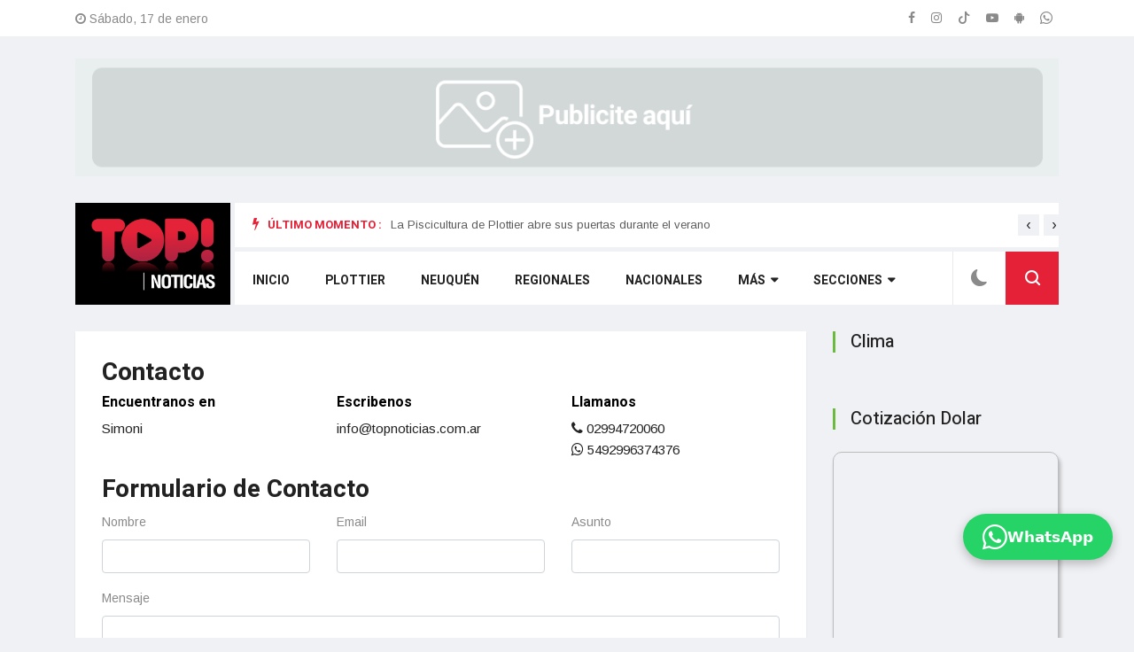

--- FILE ---
content_type: text/html; charset=UTF-8
request_url: https://topnoticias.com.ar/contacto.php
body_size: 6194
content:
<!doctype html>
<html lang="es">

<head>
	<!-- Basic Page Needs =====================================-->
	<meta charset="utf-8">

	<!-- Mobile Specific Metas ================================-->
	<meta http-equiv="X-UA-Compatible" content="IE=edge">
	<meta name="viewport" content="width=device-width, initial-scale=1, shrink-to-fit=no">

	
	<!-- Site Title- -->
	<title>Top Noticias - El Portal Más Leído de Plottier</title>
	<meta name="author" content="LocucionAR">
	<meta name="description" content="Top Noticias - El Portal Más Leído de Plottier - ">

	<link rel="icon" href="images/logo/icono_1768488560.png"> 

	<style type="text/css">



    :root{

        --primary-color: #e42137; 

        --secondary: #000000;

        --header: rgba(0,0,0,0.7);

        --footer: #000000;

        --primary-gdnt: linear-gradient(#e42137, #000000);

        --hover-gdnt: linear-gradient(#000000, #e42137);

        --light-secondary: #000000;



        --banner-play: linear-gradient(rgba(228,33,55,0.7), rgba(0,0,0,0.7));

        --banner-oly: linear-gradient(to top,rgba(228,33,55,0.5), rgba(0,0,0,0.1));

        --video-icon: linear-gradient(rgba(228,33,55,0.5), rgba(0,0,0,0.1));

        --video-oly: linear-gradient(rgba(228,33,55,0.5), rgba(0,0,0,0.1));

        --team-hover-oly: linear-gradient(rgba(228,33,55,0.5), rgba(0,0,0,0.1));

        --show-oly: linear-gradient(rgba(228,33,55,0.5), rgba(0,0,0,0.1));

        --show-hover-oly: linear-gradient(rgba(228,33,55,0.5),rgba(0,0,0,0.1));

        --blog-oly: linear-gradient(to top, rgba(228,33,55,0.5), rgba(0,0,0,0.1));

        --blog-hover-oly: linear-gradient(to top, rgba(228,33,55,0.5) rgba(0,0,0,0.1));

        --about-oly: linear-gradient(rgba(228,33,55,0.5), rgba(0,0,0,0.1));

        --counter-oly: linear-gradient(rgba(228,33,55,0.5), rgba(0,0,0,0.1));

    }
</style>

	<!-- CSS
   ==================================================== -->
	<!-- Bootstrap -->
	<link rel="stylesheet" href="css/bootstrap.min.css">

	<!-- Font Awesome -->
	<link rel="stylesheet" href="css/font-awesome.min.css">

	<!-- Font Awesome -->
	<link rel="stylesheet" href="css/animate.css">

	<!-- IcoFonts -->
	<link rel="stylesheet" href="css/icofonts.css">

	<!-- Owl Carousel -->
	<link rel="stylesheet" href="css/owlcarousel.min.css">



	<!-- navigation -->
	<link rel="stylesheet" href="css/navigation.css">

	<!-- magnific popup -->
	<link rel="stylesheet" href="css/magnific-popup.css">


	<link href="https://cdn.jsdelivr.net/npm/bootstrap-icons/font/bootstrap-icons.css" rel="stylesheet">

	<!-- Style -->
	<link rel="stylesheet" href="css/style.css">

	<link rel="stylesheet" href="css/colors/color-10.css">

	<link rel="stylesheet" href="css/colors/dark-mode.css">

	<!-- Responsive -->
	<link rel="stylesheet" href="css/responsive.css">


	<!-- HTML5 shim and Respond.js IE8 support of HTML5 elements and media queries -->
	<!-- WARNING: Respond.js doesn't work if you view the page via file:// -->
	<!--[if lt IE 9]>
	<script src="https://oss.maxcdn.com/html5shiv/3.7.2/html5shiv.min.js"></script>
	<script src="https://oss.maxcdn.com/respond/1.4.2/respond.min.js"></script>
	<![endif]-->

</head>


<body class="body-color" >

	<div id="fb-root"></div>

<script>(function(d, s, id) {

  var js, fjs = d.getElementsByTagName(s)[0];

  if (d.getElementById(id)) return;

  js = d.createElement(s); js.id = id;

  js.src = "//connect.facebook.net/es_LA/sdk.js#xfbml=1&version=v2.5&appId=382638448608785";

  fjs.parentNode.insertBefore(js, fjs);

}(document, 'script', 'facebook-jssdk'));</script>

<script async src="//platform.twitter.com/widgets.js" charset="utf-8"></script>

	<!-- top bar start -->
	<section class="top-bar v3">
		<div class="container">
			<div class="row">
				<div class="col-lg-6 align-self-center">
					<div class="ts-date">
						<i class="fa fa-clock-o"></i>
						Sábado, 17 de enero					</div>
					
				</div>
				<!-- end col-->

				<div class="col-lg-6 text-right align-self-center">
					<ul class="top-social">
						<li>
							<a href="https://www.facebook.com/Topnoticias999" target="_blank">
													<i class="fa fa-facebook"></i>
												</a><a href="https://www.instagram.com/topnoticias.com.ar/" target="_blank">
													<i class="fa fa-instagram"></i>
												</a><a href="https://www.tiktok.com/@topnoticias.com.ar" target="_blank">
													<i class="bi bi-tiktok"></i>
												</a><a href="https://www.youtube.com/@grupotopradiotvportal9531" target="_blank">
													<i class="fa fa-youtube-play"></i>
												</a><a href="https://app.locucionar.com/fmtop999" target="_blank">
													<i class="fa fa-android"></i>
												</a><a href="https://api.whatsapp.com/send?phone=5492996374376&text=Hola!" target="_blank">
													<i class="bi bi-whatsapp"></i>
												</a>						</li>
						
					</ul>
				</div>
				<!--end col -->


			</div>
			<!-- end row -->
		</div>
	</section>
	<!-- end top bar-->

	<!-- ad banner start -->
	<section class="header-middle">
		<div class="container">
			<div class="row">
				<div class="col-lg-12">
					
						<div class="banner-img" style="padding-bottom:5px">
												<a href="">
													<img style="padding: 5px 0;" class="img-fluid" src="images/banners/53_1751313528.png" alt="">
												</a>
											</div>						
					
				</div>
				<!-- col end -->
			</div>
			<!-- row  end -->
		</div>
		<!-- container end -->
	</section>
	<!-- ad banner end -->

	<!-- header nav start-->
	<header class="header-default">
		<div class="container">
			<div class="row">
				<div class="col-lg-2 pr-0">
					<div class="logo">
						<a href="index.php">
							<img src="images/logo/logo_1768488560.png" alt="" width="140">
						</a>
					</div>

				</div>
				<!-- logo end-->
				<div class="col-lg-10 header-nav-item">
					<div class="ts-breaking-news clearfix">
						<h2 class="breaking-title float-left">
							<i class="fa fa-bolt"></i> Último Momento :</h2>
						<div class="breaking-news-content owl-carousel float-left" id="breaking_slider">

							<div class="breaking-post-content">
												        <p>
												          <a href="articulo/articulo.php?cod=584420" class="bp-title" title="La Piscicultura de Plottier abre sus puertas durante el verano">La Piscicultura de Plottier abre sus puertas durante el verano
												          </a>
												        </p>
												      </div><div class="breaking-post-content">
												        <p>
												          <a href="articulo/articulo.php?cod=583931" class="bp-title" title="Trasladaron a Buenos Aires a Catalina, la nena atropellada por un patrullero en Plottier">Trasladaron a Buenos Aires a Catalina, la nena atropellada por un patrullero en Plottier
												          </a>
												        </p>
												      </div><div class="breaking-post-content">
												        <p>
												          <a href="articulo/articulo.php?cod=583930" class="bp-title" title="Plottier fue punto de partida de la 50° Regata Internacional del Río Negro">Plottier fue punto de partida de la 50° Regata Internacional del Río Negro
												          </a>
												        </p>
												      </div><div class="breaking-post-content">
												        <p>
												          <a href="articulo/articulo.php?cod=583929" class="bp-title" title="Los hermanos Balboa ganaron la primera etapa de la Regata Internacional del Río Negro en Plottier">Los hermanos Balboa ganaron la primera etapa de la Regata Internacional del Río Negro en Plottier
												          </a>
												        </p>
												      </div><div class="breaking-post-content">
												        <p>
												          <a href="articulo/articulo.php?cod=583815" class="bp-title" title="Plottier - Choque entre un auto y un camión en Autovía Norte: un conductor fue hospitalizado">Plottier - Choque entre un auto y un camión en Autovía Norte: un conductor fue hospitalizado
												          </a>
												        </p>
												      </div><div class="breaking-post-content">
												        <p>
												          <a href="articulo/articulo.php?cod=582727" class="bp-title" title="Plottier: encontraron el cuerpo del joven que había desaparecido en el río Limay">Plottier: encontraron el cuerpo del joven que había desaparecido en el río Limay
												          </a>
												        </p>
												      </div><div class="breaking-post-content">
												        <p>
												          <a href="articulo/articulo.php?cod=582288" class="bp-title" title="El Brujo Atahualpa denunció una presunta estafa tras la cancelación de un show en Cipolletti">El Brujo Atahualpa denunció una presunta estafa tras la cancelación de un show en Cipolletti
												          </a>
												        </p>
												      </div>
							
						</div>
					</div>
					<!--nav top end-->
					<nav class="navigation ts-main-menu navigation-landscape">
						<div class="nav-header">
							<a class="nav-brand mobile-logo visible-xs" href="index.php">
  <img src="images/logo/logo-negro.png" alt="" width="80">
</a>
							<div class="nav-toggle"></div>
						</div>
						<!--nav brand end-->

						<div class="nav-menus-wrapper clearfix">
							<!--nav right menu start-->
							<ul class="right-menu align-to-right">
								<li>
									<a id="toggleDarkMode" title="Modo Oscuro">
										<i id="iconoModo" class="bi bi-moon-fill"></i>
									</a>
								</li>
								<li class="header-search">
									<div class="nav-search">
										<div class="nav-search-button">
											<i class="icon icon-search"></i>
										</div>
										<form>
											<span class="nav-search-close-button" tabindex="0">✕</span>
											<div class="nav-search-inner">
												<input type="search" name="search" placeholder="Escriba y presione ENTER">
											</div>
										</form>
									</div>
								</li>
							</ul>
							<!--nav right menu end-->

							<!-- nav menu start-->
							<ul class="nav-menu">
								<li class="">
									<a href="index.php">Inicio</a>
								</li>
								<li>
									                <a href="categoria.php?cod=4">PLOTTIER </a>
									              </li><li>
									                <a href="categoria.php?cod=22">NEUQUÉN</a>
									              </li><li>
									                <a href="categoria.php?cod=20">REGIONALES  </a>
									              </li><li>
									                <a href="categoria.php?cod=7">NACIONALES</a>
									              </li><li>
									                <a href="#">Más</a>
									                <ul class="nav-dropdown"><li>
									                <a href="categoria.php?cod=23">DEPORTES</a>
									              </li><li>
									                <a href="categoria.php?cod=11">ESPECTÁCULOS</a>
									              </li></ul></li>					
							   <li>
									<a href="#">Secciones</a>
										<ul class="nav-dropdown">	

											<li><a href="pagina.php?cod=2">Quienes Somos</a></li><li><a href="clasificados.php">Clasificados</a></li><li><a href="galeria.php">Galería de Fotos</a></li><li><a href="contacto.php">Contacto</a></li>
										</ul>
								</li>
								

							</ul>
							<!--nav menu end-->
						</div>
					</nav>
					<!-- nav end-->
				</div>
			</div>
		</div>
	</header>
	<!-- header nav end-->

	<!-- post wraper start-->
	<section class="block-wrapper mt-15">
		<div class="container">
			<div class="row">
				<div class="col-lg-9">
					<div class="contact-box ts-grid-box">
						<h3>Contacto</h3>
							

							<div class="widget contact-info">

								<div class="row">
									<div class="col-md-4">
										<div class="contact-info-box">
											<div class="contact-info-box-content">
												<h4>Encuentranos en</h4>
												<p>Simoni</p>
											</div>
										</div>
									</div>

									<div class="col-md-4">
										<div class="contact-info-box">
											<div class="contact-info-box-content">
												<h4>Escribenos</h4>
												<p>info@topnoticias.com.ar</p>
											</div>
										</div>
									</div>

									<div class="col-md-4">
										<div class="contact-info-box">
											<div class="contact-info-box-content">
												<h4>Llamanos</h4>
												<p><i style="font-size:16px" class="fa fa-phone"></i> 02994720060<br><i style="font-size:16px" class="fa fa-whatsapp"></i> 5492996374376<br></p>
											</div>
										</div>
									</div>

								</div>

								

								

								

							</div><!-- Widget end -->

							<h3>Formulario de Contacto</h3>
							<form id="contact-form" action="admin/ajax_frontend/contact-form.php" method="post" role="form">

								<div class="error-container"></div>
								<div class="row">
									<div class="col-md-4">
										<div class="form-group">
											<label>Nombre</label>
										<input class="form-control form-control-name" name="name" id="name" placeholder="" type="text" required>
										</div>
									</div>
									<div class="col-md-4">
										<div class="form-group">
											<label>Email</label>
											<input class="form-control form-control-email" name="email" id="email" 
											placeholder="" type="email" required>
										</div>
									</div>
									<div class="col-md-4">
										<div class="form-group">
											<label>Asunto</label>
											<input class="form-control form-control-subject" name="subject" id="subject" 
											placeholder="" required>
										</div>
									</div>
								</div>
								<div class="form-group">
									<label>Mensaje</label>
									<textarea class="form-control form-control-message" name="message" id="message" placeholder="" rows="10" required></textarea>
								</div>
								<div class="text-right"><br>
									<button class="btn btn-primary solid blank" type="submit">Enviar Mensaje</button> 
								</div>
							</form>
							<!-- Contenedor para el mensaje -->
							<div id="resultado-contacto" style="margin-top: 15px;"></div>
					</div><!-- grid box end -->

					<div class="row">
						<div class="col-lg-12">
							<iframe src="https://www.google.com/maps/embed?pb=!1m18!1m12!1m3!1d12411.873726906075!2d-68.23914972574012!3d-38.947549559243726!2m3!1f0!2f0!3f0!3m2!1i1024!2i768!4f13.1!3m3!1m2!1s0x960bcc074247cb49%3A0xa366b3333bd5c9ef!2sPlottier%2C%20Neuqu%C3%A9n!5e0!3m2!1ses-419!2sar!4v1761140731435!5m2!1ses-419!2sar" width="600" height="450" style="border:0;" allowfullscreen="" loading="lazy" referrerpolicy="no-referrer-when-downgrade"></iframe>						</div>
					</div>

					
					
				</div>
				<!-- col end-->
				<div class="col-lg-3">
					<div class="right-sidebar">
						
						<div class="widgets widgets-item"><h3 class="widget-title">
											Clima
										</h3><a class="weatherwidget-io" href="https://forecast7.com/es/n38d95n68d23/plottier/" data-label_1="PLOTTIER" data-label_2="CLIMA" data-days="3" data-theme="clear" >PLOTTIER CLIMA</a>
<script>
!function(d,s,id){var js,fjs=d.getElementsByTagName(s)[0];if(!d.getElementById(id)){js=d.createElement(s);js.id=id;js.src='https://weatherwidget.io/js/widget.min.js';fjs.parentNode.insertBefore(js,fjs);}}(document,'script','weatherwidget-io-js');
</script></div><div class="widgets widgets-item"><h3 class="widget-title">
											Cotización Dolar
										</h3><div><iframe style="width:255px;height:260px;border-radius:10px;box-shadow:2px 4px 4px rgb(0 0 0 / 25%);display:flex;justify-content:center;border:1px solid #bcbcbc" src="https://dolarhoy.com/i/cotizaciones/dolar-blue" frameborder="0"></iframe></div>
          </div><div class="widgets widgets-item"><h3 class="widget-title">
											Facebook
										</h3><center><div class="fb-page" data-href="https://www.facebook.com/Topnoticias999" data-tabs="timeline" data-width="255" data-height="400" data-small-header="false" data-adapt-container-width="false" data-hide-cover="false" data-show-facepile="true"><div class="fb-xfbml-parse-ignore"><blockquote cite="https://www.facebook.com/Topnoticias999"><a href="https://www.facebook.com/Topnoticias999">Top Noticias</a></blockquote></div></div></center><br></div><div class="widgets widgets-item"><a href="https://wa.me/5492996374376"      
   class="btn-whatsapp"
   aria-label="Enviar mensaje por WhatsApp">
  <i class="bi bi-whatsapp icono" aria-hidden="true"></i>
  <span>WhatsApp</span>
</a>
</div>
					</div>
					<!-- right sidebar end-->
				</div>
				<!-- col end-->
			</div>
			<!-- row end-->
		</div>
		<!-- container end-->
	</section>
	<!-- post wraper end-->




	<footer class="footer-area">
			<div class="footer-top">
				<div class="container">
					<div class="row">
						<div class="col-lg-4 align-self-center">
							<div class="footer-menu xs-center">
								<ul>
									<li>
										<a href="#">Inicio</a>
									</li>
									<li>
												<a href="categoria.php?cod=4" style="margin: 0 12px">PLOTTIER </a>
											</li><li>
												<a href="categoria.php?cod=22" style="margin: 0 12px">NEUQUÉN</a>
											</li>								</ul>

							</div>
						</div>
						<div class="col-lg-4">
							<div class="footer-logo text-center">
								<a href="#">
									<img src="images/logo/logo_oscuro_1768488560.png" width="200" alt="">
								</a>
							</div>
						</div>
						<div class="col-lg-4 align-self-center">
							
							<div class="footer-menu text-center xs-center">
								<ul>
									<li>
										                <a href="categoria.php?cod=20" style="margin: 0 12px">REGIONALES  </a>
										              </li><li>
										                <a href="categoria.php?cod=7" style="margin: 0 12px">NACIONALES</a>
										              </li><li><a href="#" id="btn-mostrar-categorias" style="margin: 0 12px">Más</a></li>

			

								</ul>

								


							</div>
						</div>
												    <div class="footer-menu text-center xs-center" id="categorias-ocultas" style="display: none; margin-top: 15px; width: 100%;">
						        <ul style="display: flex; justify-content: center; flex-wrap: wrap; padding: 0; list-style: none; gap: 10px;">
						            <li><a href="categoria.php?cod=23">DEPORTES</a></li><li><a href="categoria.php?cod=11">ESPECTÁCULOS</a></li>						        </ul>
						    </div>
						
					</div>
				</div>
			</div>

			<div class="footer-bottom">
				<div class="container">
					<div class="row">
						<div class="col-lg-3 align-self-center">
							<div class="copy-right-text xs-center">
								<p>
									© Powered by LocucionAR
								</p>
							</div>
						</div>
						<div class="col-lg-6">
							<ul class="footer-social-list text-center ">
								<li class="ts-facebook">
												<a href="https://www.facebook.com/Topnoticias999" target="_blank">
													<i class="fa fa-facebook"></i>
												</a>
											</li><li class="ts-instagram">
												<a href="https://www.instagram.com/topnoticias.com.ar/" target="_blank">
													<i class="fa fa-instagram"></i>
												</a>
											</li><li class="ts-tiktok">
												<a href="https://www.tiktok.com/@topnoticias.com.ar" target="_blank">
													<i class="bi bi-tiktok"></i>
												</a>
											</li><li class="ts-youtube">
												<a href="https://www.youtube.com/@grupotopradiotvportal9531" target="_blank">
													<i class="fa fa-youtube-play"></i>
												</a>
											</li><li class="ts-android">
												<a href="https://app.locucionar.com/fmtop999" target="_blank">
													<i class="fa fa-android"></i>
												</a>
											</li><li class="ts-whatsapp">
												<a href="https://api.whatsapp.com/send?phone=5492996374376&text=Hola!" target="_blank">
													<i class="bi bi-whatsapp"></i>
												</a>
											</li>								
								
								
								
							</ul>
						</div>
						<div class="col-lg-3 align-self-center">
							<div class="copy-right-text text-right xs-center">
								<p>
									<a href="contacto.php">Contacto</a>
								</p>
							</div>
						</div>
					</div>
				</div>
			</div>
		</footer>




	<!-- javaScript Files
	=============================================================================-->

	<!-- initialize jQuery Library -->
	<script src="js/jquery.min.js"></script>
	<!-- navigation JS -->
	<script src="js/navigation.js"></script>
	<!-- Popper JS -->
	<script src="js/popper.min.js"></script>

	<!-- magnific popup JS -->
	<script src="js/jquery.magnific-popup.min.js"></script>

	<script>
		document.addEventListener('DOMContentLoaded', function () {
		    const btn = document.getElementById('btn-mostrar-categorias');
		    const extra = document.getElementById('categorias-ocultas');

		    if (btn && extra) {
		        btn.addEventListener('click', function (e) {
		            e.preventDefault();
		            extra.style.display = (extra.style.display === 'none') ? 'block' : 'none';
		            btn.innerText = (extra.style.display === 'block') ? 'Ocultar' : 'Más';
		        });
		    }
		});
		</script>

	<!-- Bootstrap jQuery -->
	<script src="js/bootstrap.min.js"></script>
	<!-- Owl Carousel -->
	<script src="js/owl-carousel.2.3.0.min.js"></script>

	<script src="js/main.js"></script>

	<script>
document.getElementById('contact-form').addEventListener('submit', function(e) {
    e.preventDefault();

    var form = this;
    var data = new FormData(form);
    var boton = form.querySelector('button[type="submit"]');
    boton.disabled = true;
    boton.textContent = 'Enviando...';

    fetch(form.action, {
        method: 'POST',
        body: data
    })
    .then(response => response.text())
    .then(resultado => {
        form.style.display = 'none'; // Oculta el formulario
        document.getElementById('resultado-contacto').innerHTML = '<div class="alert alert-success">' + resultado + '</div>';
    })
    .catch(error => {
        document.getElementById('resultado-contacto').innerHTML = '<div class="alert alert-danger">Error al enviar el mensaje.</div>';
    })
    .finally(() => {
        boton.disabled = false;
        boton.textContent = 'Enviar Mensaje';
    });
});
</script>

<!-- Fondo oscuro semi-transparente -->
        <div id="notificationBackdrop" style="display: none; position: fixed; top: 0; left: 0; width: 100%; height: 100%; background: rgba(0, 0, 0, 0.5); z-index: 999;"></div>

        <!-- Modal de notificación mejorado -->
        <div id="notificationModal" style="
            display: none; position: fixed; top: 50%; left: 50%; transform: translate(-50%, -50%);
            background: white; padding: 30px; box-shadow: 0px 4px 20px rgba(0, 0, 0, 0.3);
            border-radius: 15px; text-align: center; z-index: 1000; width: 400px; max-width: 90%;
        ">
            <h2 style="color: #333; font-size: 22px;">🔔 ¡Activa las Notificaciones!</h2>
            <p style="color: #666; font-size: 16px;">Mantente informado con las últimas novedades.</p>
            <button onclick="subscribeToNotifications()" style="
                background: #28a745; color: white; font-size: 18px; padding: 10px 20px; 
                border: none; border-radius: 8px; cursor: pointer; margin: 10px 0; width: 100%;
                transition: background 0.3s;">
                ✅ Sí, activar
            </button>
            <button onclick="closeNotificationModal()" style="
                background: #ddd; color: #333; font-size: 16px; padding: 8px 16px; 
                border: none; border-radius: 8px; cursor: pointer; margin-top: 5px; width: 100%;
                transition: background 0.3s;">
                ❌ No, gracias
            </button>
        </div>

</body>

</html>

--- FILE ---
content_type: text/css
request_url: https://topnoticias.com.ar/css/colors/color-10.css
body_size: 583
content:
/*home sports*/
/* primary color set*/
.breaking-title,
.header-box-transprent .ts-main-menu .nav-menu > li > a:hover,
.ts-mega-menu.megamenu-panel .megamenu-list li a:hover,
.nav-menu > li .nav-dropdown li a:hover,
.header-box-transprent .ts-main-menu .nav-menu > li.active>a,
.nav-menu .megamenu-tabs-nav > li.active a,
.post-title >a:hover,
.widgets ul li a:hover,
.post-tab-list .post-tag a,
.post-tab-list .post-content.media .post-title:hover,
.post-list-item .nav-tabs li a.active,
.ts-overlay-style .overlay-post-content .post-meta-info li.active,
.copy-right-text p a:hover,
.footer-menu ul li a:hover,
.footer-social-list li a:hover i{
    color: var(--primary-color);
}
/* primary background color set*/
.header-box-transprent .ts-main-menu .nav-header,
.top-bar.transparent #breaking_slider .owl-nav .owl-prev:hover, 
.top-bar.transparent #breaking_slider .owl-nav .owl-next:hover,
.right-menu,
.post-cat,
.ts-heading .ts-title:before,
.widgets .category-list li a span,
.widgets.widgets-item .widget-title:before,
.ts-title:before,
.post-list-item .nav-tabs li a::before,
.video-item .post-video .ts-play-btn{
    /*background: var(--primary-color);*/
}

.footer-social-list li a i,
.widgets.ts-social-list-item ul li a:hover{
color: #fff;
}

/*----------- body  content css ---------*/
.header-box-transprent .ts-main-menu .right-menu li .nav-search{ 
    border-left: 1px solid var(--primary-color);
}
.header-box-transprent .ts-main-menu .right-menu li a{
    border-right: 1px solid #b5181b;
}

.widgets .category-list li a span{
    border-radius: 3px;
}
.widgets{
    margin-bottom: 38px;
}
.ts-grid-box{
    margin-bottom: 40px;
}
.widgets-populer-post.widgets .sidebar-img{
   width: 85px;
   height: auto;;
}
.post-cat{
   height: 20px;;
}

.ts-grid-style-3 .ts-overlay-style {
   margin-bottom: 10px;
}
.featured-post-style .item {
   min-height: 504px;
}

/* footer content css*/
.footer-top{
    background: var(--footer);
    padding: 56px 0 40px;
}
.footer-menu ul li a{
    font-weight: 700;
    text-transform: uppercase;
    opacity: 1;
}
.footer-menu ul li:last-child a{
    margin-right: 0;
}
.footer-bottom{
    background: #0f0f0f;
    padding: 56px 0 40px;
}
.copy-right-text p,
.copy-right-text p a{
    color: #878787;
}

.footer-social-list li a{
    margin: 0 15px;
}



--- FILE ---
content_type: text/css
request_url: https://topnoticias.com.ar/css/colors/dark-mode.css
body_size: 912
content:
/* Activador general */
body.dark-mode {
  background-color: #121212 !important;
  color: #e0e0e0 !important;
}

/* Enlaces */
body.dark-mode a,
body.dark-mode .post-title a,
body.dark-mode .nav-menu > li > a {
  color: #e0e0e0 !important;
}
body.dark-mode a:hover {
  color: var(--primary-color) !important;
}

/* Secciones principales */
body.dark-mode .top-bar,
body.dark-mode .header-middle,
body.dark-mode .footer-top,
body.dark-mode .footer-bottom,
body.dark-mode .ts-grid-box,
body.dark-mode .ts-overlay-style .item,
body.dark-mode .post-list-item,
body.dark-mode .ts-breaking-news,
body.dark-mode .navigation {
  background-color: #1e1e1e !important;
  color: #e0e0e0 !important;
}

/* Títulos */
body.dark-mode h1,
body.dark-mode h2,
body.dark-mode h3,
body.dark-mode h4,
body.dark-mode .ts-title,
body.dark-mode .widget-title {
  color: #ffffff !important;
}

/* Borde y líneas */
body.dark-mode hr,
body.dark-mode .border-top {
  border-color: #444 !important;
}

/* Formularios */
body.dark-mode input,
body.dark-mode textarea,
body.dark-mode select {
  background-color: #2a2a2a !important;
  color: #ffffff !important;
  border-color: #555 !important;
}

/* Botones */
body.dark-mode .btn {
  background-color: #333 !important;
  color: #fff !important;
}
body.dark-mode .btn:hover {
  background-color: #555 !important;
  color: var(--primary-color) !important;
}

/* Menú activo o hover */
body.dark-mode .nav-menu > li > a:hover,
body.dark-mode .nav-menu > li.active > a {
  background-color: #333 !important;
  color: var(--primary-color) !important;
}

/* Categorías */
body.dark-mode .post-cat {
  background-color: var(--primary-color) !important;
  color: #000 !important;
}

/* Footer texto */
body.dark-mode .copy-right-text p,
body.dark-mode .copy-right-text p a {
  color: #aaa !important;
}

/* Owl carousel dots */
body.dark-mode .owl-dots .owl-dot span {
  background-color: #999 !important;
}
body.dark-mode .owl-dots .owl-dot.active span {
  background-color: var(--primary-color) !important;
}

/* Opcional: destacar imágenes con overlay */
body.dark-mode .ts-overlay-style .item:before {
  background: linear-gradient(to bottom, rgba(0, 0, 0, 0) 55%, rgba(0, 0, 0, 0.95)) !important;
}

/* Pestañas de “Más leídas” */
body.dark-mode .tab-menu-item li a {
    color: #e0e0e0 !important;      /* texto claro en todas las pestañas */
}
body.dark-mode .tab-menu-item li a.active,
body.dark-mode .tab-menu-item li a:hover {
    color: var(--primary-color) !important; /* resaltar la pestaña activa/hover con el verde de la marca */
}

/* Texto del contenido de las notas */
body.dark-mode .entry-content p,
body.dark-mode .entry-content li,
body.dark-mode .entry-content span {
    color: #e0e0e0 !important;      /* color claro para párrafos y listas */
}
body.dark-mode .entry-content strong {
    color: #ffffff !important;      /* negritas aún más claras */
}

/* Si prefieres un ajuste global, puedes declarar: */
/* body.dark-mode p, body.dark-mode li { color: #e0e0e0 !important; } */
/* Encabezado de la plantilla post-layout-10 únicamente en modo oscuro */
body.dark-mode .post-layout-10 .entry-header {
    background: #000;
    padding: 30px;
}

/* Párrafos de las notas individuales sólo en modo oscuro */
body.dark-mode .single-post p {
    font-size: 16px;
    line-height: 28px;
    color: #fff;
    margin-bottom: 25px;
}

/* Desplegables del menú en modo oscuro */
body.dark-mode .nav-menu > li .nav-dropdown li a {
    font-size: 14px;
    color: #fff;
    background-color: #000;
    border: none;
    padding: 14px 16px;
    font-weight: 400;
}

body.dark-mode  p {
  
    color: #fff;
}